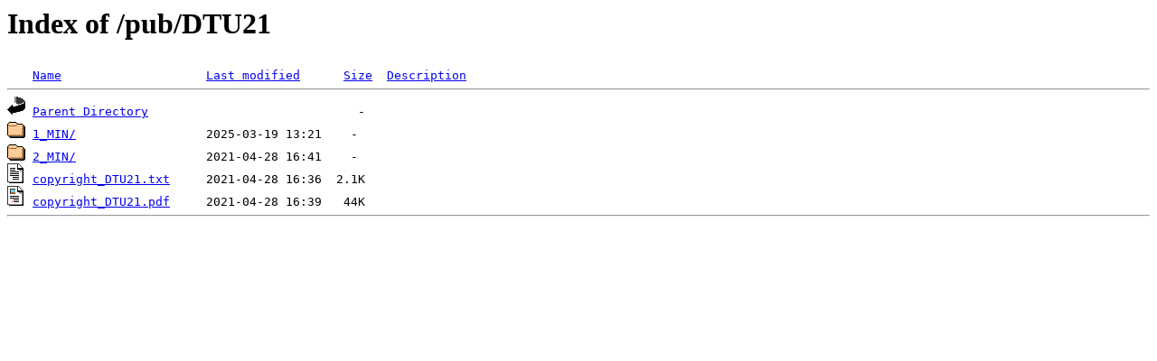

--- FILE ---
content_type: text/html;charset=ISO-8859-1
request_url: https://ftp.space.dtu.dk/pub/DTU21/?C=S;O=A
body_size: 970
content:
<!DOCTYPE HTML PUBLIC "-//W3C//DTD HTML 3.2 Final//EN">
<html>
 <head>
  <title>Index of /pub/DTU21</title>
 </head>
 <body>
<h1>Index of /pub/DTU21</h1>
<pre><img src="/icons/blank.gif" alt="Icon "> <a href="?C=N;O=A">Name</a>                    <a href="?C=M;O=A">Last modified</a>      <a href="?C=S;O=D">Size</a>  <a href="?C=D;O=A">Description</a><hr><img src="/icons/back.gif" alt="[PARENTDIR]"> <a href="/pub/">Parent Directory</a>                             -   
<img src="/icons/folder.gif" alt="[DIR]"> <a href="1_MIN/">1_MIN/</a>                  2025-03-19 13:21    -   
<img src="/icons/folder.gif" alt="[DIR]"> <a href="2_MIN/">2_MIN/</a>                  2021-04-28 16:41    -   
<img src="/icons/text.gif" alt="[TXT]"> <a href="copyright_DTU21.txt">copyright_DTU21.txt</a>     2021-04-28 16:36  2.1K  
<img src="/icons/layout.gif" alt="[   ]"> <a href="copyright_DTU21.pdf">copyright_DTU21.pdf</a>     2021-04-28 16:39   44K  
<hr></pre>
</body></html>
